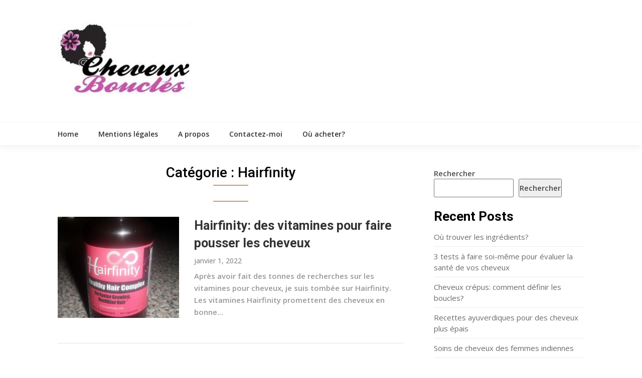

--- FILE ---
content_type: text/html; charset=UTF-8
request_url: https://www.cheveux-boucles.org/Hairfinity
body_size: 14319
content:
<!DOCTYPE html>
<html lang="fr-FR">
<head><style>img.lazy{min-height:1px}</style><link rel="preload" href="https://www.cheveux-boucles.org/wp-content/plugins/w3-total-cache/pub/js/lazyload.min.js" as="script">
	<meta charset="UTF-8">
	<meta name="viewport" content="width=device-width, initial-scale=1">
	<link rel="profile" href="https://gmpg.org/xfn/11">
	<link rel="pingback" href="https://www.cheveux-boucles.org/xmlrpc.php">
	<meta name='robots' content='index, follow, max-image-preview:large, max-snippet:-1, max-video-preview:-1' />
<link rel="preload" href="https://www.cheveux-boucles.org/wp-content/plugins/rate-my-post/public/css/fonts/ratemypost.ttf" type="font/ttf" as="font" crossorigin="anonymous">
	<!-- This site is optimized with the Yoast SEO plugin v19.6 - https://yoast.com/wordpress/plugins/seo/ -->
	<title>Hairfinity Archives - Cheveux bouclés</title>
	<link rel="canonical" href="https://www.cheveux-boucles.org/search/label/Hairfinity" />
	<meta property="og:locale" content="fr_FR" />
	<meta property="og:type" content="article" />
	<meta property="og:title" content="Hairfinity Archives - Cheveux bouclés" />
	<meta property="og:url" content="https://www.cheveux-boucles.org/search/label/Hairfinity" />
	<meta property="og:site_name" content="Cheveux bouclés" />
	<meta name="twitter:card" content="summary_large_image" />
	<!-- / Yoast SEO plugin. -->


<link rel='dns-prefetch' href='//fonts.googleapis.com' />
<link rel="alternate" type="application/rss+xml" title="Cheveux bouclés &raquo; Flux" href="https://www.cheveux-boucles.org/feed" />
<link rel="alternate" type="application/rss+xml" title="Cheveux bouclés &raquo; Flux des commentaires" href="https://www.cheveux-boucles.org/comments/feed" />
<link rel="alternate" type="application/rss+xml" title="Cheveux bouclés &raquo; Flux de la catégorie Hairfinity" href="https://www.cheveux-boucles.org/Hairfinity/feed" />
<style id='wp-img-auto-sizes-contain-inline-css' type='text/css'>
img:is([sizes=auto i],[sizes^="auto," i]){contain-intrinsic-size:3000px 1500px}
/*# sourceURL=wp-img-auto-sizes-contain-inline-css */
</style>
<style id='wp-emoji-styles-inline-css' type='text/css'>

	img.wp-smiley, img.emoji {
		display: inline !important;
		border: none !important;
		box-shadow: none !important;
		height: 1em !important;
		width: 1em !important;
		margin: 0 0.07em !important;
		vertical-align: -0.1em !important;
		background: none !important;
		padding: 0 !important;
	}
/*# sourceURL=wp-emoji-styles-inline-css */
</style>
<style id='wp-block-library-inline-css' type='text/css'>
:root{--wp-block-synced-color:#7a00df;--wp-block-synced-color--rgb:122,0,223;--wp-bound-block-color:var(--wp-block-synced-color);--wp-editor-canvas-background:#ddd;--wp-admin-theme-color:#007cba;--wp-admin-theme-color--rgb:0,124,186;--wp-admin-theme-color-darker-10:#006ba1;--wp-admin-theme-color-darker-10--rgb:0,107,160.5;--wp-admin-theme-color-darker-20:#005a87;--wp-admin-theme-color-darker-20--rgb:0,90,135;--wp-admin-border-width-focus:2px}@media (min-resolution:192dpi){:root{--wp-admin-border-width-focus:1.5px}}.wp-element-button{cursor:pointer}:root .has-very-light-gray-background-color{background-color:#eee}:root .has-very-dark-gray-background-color{background-color:#313131}:root .has-very-light-gray-color{color:#eee}:root .has-very-dark-gray-color{color:#313131}:root .has-vivid-green-cyan-to-vivid-cyan-blue-gradient-background{background:linear-gradient(135deg,#00d084,#0693e3)}:root .has-purple-crush-gradient-background{background:linear-gradient(135deg,#34e2e4,#4721fb 50%,#ab1dfe)}:root .has-hazy-dawn-gradient-background{background:linear-gradient(135deg,#faaca8,#dad0ec)}:root .has-subdued-olive-gradient-background{background:linear-gradient(135deg,#fafae1,#67a671)}:root .has-atomic-cream-gradient-background{background:linear-gradient(135deg,#fdd79a,#004a59)}:root .has-nightshade-gradient-background{background:linear-gradient(135deg,#330968,#31cdcf)}:root .has-midnight-gradient-background{background:linear-gradient(135deg,#020381,#2874fc)}:root{--wp--preset--font-size--normal:16px;--wp--preset--font-size--huge:42px}.has-regular-font-size{font-size:1em}.has-larger-font-size{font-size:2.625em}.has-normal-font-size{font-size:var(--wp--preset--font-size--normal)}.has-huge-font-size{font-size:var(--wp--preset--font-size--huge)}.has-text-align-center{text-align:center}.has-text-align-left{text-align:left}.has-text-align-right{text-align:right}.has-fit-text{white-space:nowrap!important}#end-resizable-editor-section{display:none}.aligncenter{clear:both}.items-justified-left{justify-content:flex-start}.items-justified-center{justify-content:center}.items-justified-right{justify-content:flex-end}.items-justified-space-between{justify-content:space-between}.screen-reader-text{border:0;clip-path:inset(50%);height:1px;margin:-1px;overflow:hidden;padding:0;position:absolute;width:1px;word-wrap:normal!important}.screen-reader-text:focus{background-color:#ddd;clip-path:none;color:#444;display:block;font-size:1em;height:auto;left:5px;line-height:normal;padding:15px 23px 14px;text-decoration:none;top:5px;width:auto;z-index:100000}html :where(.has-border-color){border-style:solid}html :where([style*=border-top-color]){border-top-style:solid}html :where([style*=border-right-color]){border-right-style:solid}html :where([style*=border-bottom-color]){border-bottom-style:solid}html :where([style*=border-left-color]){border-left-style:solid}html :where([style*=border-width]){border-style:solid}html :where([style*=border-top-width]){border-top-style:solid}html :where([style*=border-right-width]){border-right-style:solid}html :where([style*=border-bottom-width]){border-bottom-style:solid}html :where([style*=border-left-width]){border-left-style:solid}html :where(img[class*=wp-image-]){height:auto;max-width:100%}:where(figure){margin:0 0 1em}html :where(.is-position-sticky){--wp-admin--admin-bar--position-offset:var(--wp-admin--admin-bar--height,0px)}@media screen and (max-width:600px){html :where(.is-position-sticky){--wp-admin--admin-bar--position-offset:0px}}

/*# sourceURL=wp-block-library-inline-css */
</style><style id='wp-block-archives-inline-css' type='text/css'>
.wp-block-archives{box-sizing:border-box}.wp-block-archives-dropdown label{display:block}
/*# sourceURL=https://www.cheveux-boucles.org/wp-includes/blocks/archives/style.min.css */
</style>
<style id='wp-block-categories-inline-css' type='text/css'>
.wp-block-categories{box-sizing:border-box}.wp-block-categories.alignleft{margin-right:2em}.wp-block-categories.alignright{margin-left:2em}.wp-block-categories.wp-block-categories-dropdown.aligncenter{text-align:center}.wp-block-categories .wp-block-categories__label{display:block;width:100%}
/*# sourceURL=https://www.cheveux-boucles.org/wp-includes/blocks/categories/style.min.css */
</style>
<style id='wp-block-heading-inline-css' type='text/css'>
h1:where(.wp-block-heading).has-background,h2:where(.wp-block-heading).has-background,h3:where(.wp-block-heading).has-background,h4:where(.wp-block-heading).has-background,h5:where(.wp-block-heading).has-background,h6:where(.wp-block-heading).has-background{padding:1.25em 2.375em}h1.has-text-align-left[style*=writing-mode]:where([style*=vertical-lr]),h1.has-text-align-right[style*=writing-mode]:where([style*=vertical-rl]),h2.has-text-align-left[style*=writing-mode]:where([style*=vertical-lr]),h2.has-text-align-right[style*=writing-mode]:where([style*=vertical-rl]),h3.has-text-align-left[style*=writing-mode]:where([style*=vertical-lr]),h3.has-text-align-right[style*=writing-mode]:where([style*=vertical-rl]),h4.has-text-align-left[style*=writing-mode]:where([style*=vertical-lr]),h4.has-text-align-right[style*=writing-mode]:where([style*=vertical-rl]),h5.has-text-align-left[style*=writing-mode]:where([style*=vertical-lr]),h5.has-text-align-right[style*=writing-mode]:where([style*=vertical-rl]),h6.has-text-align-left[style*=writing-mode]:where([style*=vertical-lr]),h6.has-text-align-right[style*=writing-mode]:where([style*=vertical-rl]){rotate:180deg}
/*# sourceURL=https://www.cheveux-boucles.org/wp-includes/blocks/heading/style.min.css */
</style>
<style id='wp-block-latest-comments-inline-css' type='text/css'>
ol.wp-block-latest-comments{box-sizing:border-box;margin-left:0}:where(.wp-block-latest-comments:not([style*=line-height] .wp-block-latest-comments__comment)){line-height:1.1}:where(.wp-block-latest-comments:not([style*=line-height] .wp-block-latest-comments__comment-excerpt p)){line-height:1.8}.has-dates :where(.wp-block-latest-comments:not([style*=line-height])),.has-excerpts :where(.wp-block-latest-comments:not([style*=line-height])){line-height:1.5}.wp-block-latest-comments .wp-block-latest-comments{padding-left:0}.wp-block-latest-comments__comment{list-style:none;margin-bottom:1em}.has-avatars .wp-block-latest-comments__comment{list-style:none;min-height:2.25em}.has-avatars .wp-block-latest-comments__comment .wp-block-latest-comments__comment-excerpt,.has-avatars .wp-block-latest-comments__comment .wp-block-latest-comments__comment-meta{margin-left:3.25em}.wp-block-latest-comments__comment-excerpt p{font-size:.875em;margin:.36em 0 1.4em}.wp-block-latest-comments__comment-date{display:block;font-size:.75em}.wp-block-latest-comments .avatar,.wp-block-latest-comments__comment-avatar{border-radius:1.5em;display:block;float:left;height:2.5em;margin-right:.75em;width:2.5em}.wp-block-latest-comments[class*=-font-size] a,.wp-block-latest-comments[style*=font-size] a{font-size:inherit}
/*# sourceURL=https://www.cheveux-boucles.org/wp-includes/blocks/latest-comments/style.min.css */
</style>
<style id='wp-block-latest-posts-inline-css' type='text/css'>
.wp-block-latest-posts{box-sizing:border-box}.wp-block-latest-posts.alignleft{margin-right:2em}.wp-block-latest-posts.alignright{margin-left:2em}.wp-block-latest-posts.wp-block-latest-posts__list{list-style:none}.wp-block-latest-posts.wp-block-latest-posts__list li{clear:both;overflow-wrap:break-word}.wp-block-latest-posts.is-grid{display:flex;flex-wrap:wrap}.wp-block-latest-posts.is-grid li{margin:0 1.25em 1.25em 0;width:100%}@media (min-width:600px){.wp-block-latest-posts.columns-2 li{width:calc(50% - .625em)}.wp-block-latest-posts.columns-2 li:nth-child(2n){margin-right:0}.wp-block-latest-posts.columns-3 li{width:calc(33.33333% - .83333em)}.wp-block-latest-posts.columns-3 li:nth-child(3n){margin-right:0}.wp-block-latest-posts.columns-4 li{width:calc(25% - .9375em)}.wp-block-latest-posts.columns-4 li:nth-child(4n){margin-right:0}.wp-block-latest-posts.columns-5 li{width:calc(20% - 1em)}.wp-block-latest-posts.columns-5 li:nth-child(5n){margin-right:0}.wp-block-latest-posts.columns-6 li{width:calc(16.66667% - 1.04167em)}.wp-block-latest-posts.columns-6 li:nth-child(6n){margin-right:0}}:root :where(.wp-block-latest-posts.is-grid){padding:0}:root :where(.wp-block-latest-posts.wp-block-latest-posts__list){padding-left:0}.wp-block-latest-posts__post-author,.wp-block-latest-posts__post-date{display:block;font-size:.8125em}.wp-block-latest-posts__post-excerpt,.wp-block-latest-posts__post-full-content{margin-bottom:1em;margin-top:.5em}.wp-block-latest-posts__featured-image a{display:inline-block}.wp-block-latest-posts__featured-image img{height:auto;max-width:100%;width:auto}.wp-block-latest-posts__featured-image.alignleft{float:left;margin-right:1em}.wp-block-latest-posts__featured-image.alignright{float:right;margin-left:1em}.wp-block-latest-posts__featured-image.aligncenter{margin-bottom:1em;text-align:center}
/*# sourceURL=https://www.cheveux-boucles.org/wp-includes/blocks/latest-posts/style.min.css */
</style>
<style id='wp-block-search-inline-css' type='text/css'>
.wp-block-search__button{margin-left:10px;word-break:normal}.wp-block-search__button.has-icon{line-height:0}.wp-block-search__button svg{height:1.25em;min-height:24px;min-width:24px;width:1.25em;fill:currentColor;vertical-align:text-bottom}:where(.wp-block-search__button){border:1px solid #ccc;padding:6px 10px}.wp-block-search__inside-wrapper{display:flex;flex:auto;flex-wrap:nowrap;max-width:100%}.wp-block-search__label{width:100%}.wp-block-search.wp-block-search__button-only .wp-block-search__button{box-sizing:border-box;display:flex;flex-shrink:0;justify-content:center;margin-left:0;max-width:100%}.wp-block-search.wp-block-search__button-only .wp-block-search__inside-wrapper{min-width:0!important;transition-property:width}.wp-block-search.wp-block-search__button-only .wp-block-search__input{flex-basis:100%;transition-duration:.3s}.wp-block-search.wp-block-search__button-only.wp-block-search__searchfield-hidden,.wp-block-search.wp-block-search__button-only.wp-block-search__searchfield-hidden .wp-block-search__inside-wrapper{overflow:hidden}.wp-block-search.wp-block-search__button-only.wp-block-search__searchfield-hidden .wp-block-search__input{border-left-width:0!important;border-right-width:0!important;flex-basis:0;flex-grow:0;margin:0;min-width:0!important;padding-left:0!important;padding-right:0!important;width:0!important}:where(.wp-block-search__input){appearance:none;border:1px solid #949494;flex-grow:1;font-family:inherit;font-size:inherit;font-style:inherit;font-weight:inherit;letter-spacing:inherit;line-height:inherit;margin-left:0;margin-right:0;min-width:3rem;padding:8px;text-decoration:unset!important;text-transform:inherit}:where(.wp-block-search__button-inside .wp-block-search__inside-wrapper){background-color:#fff;border:1px solid #949494;box-sizing:border-box;padding:4px}:where(.wp-block-search__button-inside .wp-block-search__inside-wrapper) .wp-block-search__input{border:none;border-radius:0;padding:0 4px}:where(.wp-block-search__button-inside .wp-block-search__inside-wrapper) .wp-block-search__input:focus{outline:none}:where(.wp-block-search__button-inside .wp-block-search__inside-wrapper) :where(.wp-block-search__button){padding:4px 8px}.wp-block-search.aligncenter .wp-block-search__inside-wrapper{margin:auto}.wp-block[data-align=right] .wp-block-search.wp-block-search__button-only .wp-block-search__inside-wrapper{float:right}
/*# sourceURL=https://www.cheveux-boucles.org/wp-includes/blocks/search/style.min.css */
</style>
<style id='wp-block-group-inline-css' type='text/css'>
.wp-block-group{box-sizing:border-box}:where(.wp-block-group.wp-block-group-is-layout-constrained){position:relative}
/*# sourceURL=https://www.cheveux-boucles.org/wp-includes/blocks/group/style.min.css */
</style>
<style id='global-styles-inline-css' type='text/css'>
:root{--wp--preset--aspect-ratio--square: 1;--wp--preset--aspect-ratio--4-3: 4/3;--wp--preset--aspect-ratio--3-4: 3/4;--wp--preset--aspect-ratio--3-2: 3/2;--wp--preset--aspect-ratio--2-3: 2/3;--wp--preset--aspect-ratio--16-9: 16/9;--wp--preset--aspect-ratio--9-16: 9/16;--wp--preset--color--black: #000000;--wp--preset--color--cyan-bluish-gray: #abb8c3;--wp--preset--color--white: #ffffff;--wp--preset--color--pale-pink: #f78da7;--wp--preset--color--vivid-red: #cf2e2e;--wp--preset--color--luminous-vivid-orange: #ff6900;--wp--preset--color--luminous-vivid-amber: #fcb900;--wp--preset--color--light-green-cyan: #7bdcb5;--wp--preset--color--vivid-green-cyan: #00d084;--wp--preset--color--pale-cyan-blue: #8ed1fc;--wp--preset--color--vivid-cyan-blue: #0693e3;--wp--preset--color--vivid-purple: #9b51e0;--wp--preset--gradient--vivid-cyan-blue-to-vivid-purple: linear-gradient(135deg,rgb(6,147,227) 0%,rgb(155,81,224) 100%);--wp--preset--gradient--light-green-cyan-to-vivid-green-cyan: linear-gradient(135deg,rgb(122,220,180) 0%,rgb(0,208,130) 100%);--wp--preset--gradient--luminous-vivid-amber-to-luminous-vivid-orange: linear-gradient(135deg,rgb(252,185,0) 0%,rgb(255,105,0) 100%);--wp--preset--gradient--luminous-vivid-orange-to-vivid-red: linear-gradient(135deg,rgb(255,105,0) 0%,rgb(207,46,46) 100%);--wp--preset--gradient--very-light-gray-to-cyan-bluish-gray: linear-gradient(135deg,rgb(238,238,238) 0%,rgb(169,184,195) 100%);--wp--preset--gradient--cool-to-warm-spectrum: linear-gradient(135deg,rgb(74,234,220) 0%,rgb(151,120,209) 20%,rgb(207,42,186) 40%,rgb(238,44,130) 60%,rgb(251,105,98) 80%,rgb(254,248,76) 100%);--wp--preset--gradient--blush-light-purple: linear-gradient(135deg,rgb(255,206,236) 0%,rgb(152,150,240) 100%);--wp--preset--gradient--blush-bordeaux: linear-gradient(135deg,rgb(254,205,165) 0%,rgb(254,45,45) 50%,rgb(107,0,62) 100%);--wp--preset--gradient--luminous-dusk: linear-gradient(135deg,rgb(255,203,112) 0%,rgb(199,81,192) 50%,rgb(65,88,208) 100%);--wp--preset--gradient--pale-ocean: linear-gradient(135deg,rgb(255,245,203) 0%,rgb(182,227,212) 50%,rgb(51,167,181) 100%);--wp--preset--gradient--electric-grass: linear-gradient(135deg,rgb(202,248,128) 0%,rgb(113,206,126) 100%);--wp--preset--gradient--midnight: linear-gradient(135deg,rgb(2,3,129) 0%,rgb(40,116,252) 100%);--wp--preset--font-size--small: 13px;--wp--preset--font-size--medium: 20px;--wp--preset--font-size--large: 36px;--wp--preset--font-size--x-large: 42px;--wp--preset--spacing--20: 0.44rem;--wp--preset--spacing--30: 0.67rem;--wp--preset--spacing--40: 1rem;--wp--preset--spacing--50: 1.5rem;--wp--preset--spacing--60: 2.25rem;--wp--preset--spacing--70: 3.38rem;--wp--preset--spacing--80: 5.06rem;--wp--preset--shadow--natural: 6px 6px 9px rgba(0, 0, 0, 0.2);--wp--preset--shadow--deep: 12px 12px 50px rgba(0, 0, 0, 0.4);--wp--preset--shadow--sharp: 6px 6px 0px rgba(0, 0, 0, 0.2);--wp--preset--shadow--outlined: 6px 6px 0px -3px rgb(255, 255, 255), 6px 6px rgb(0, 0, 0);--wp--preset--shadow--crisp: 6px 6px 0px rgb(0, 0, 0);}:where(.is-layout-flex){gap: 0.5em;}:where(.is-layout-grid){gap: 0.5em;}body .is-layout-flex{display: flex;}.is-layout-flex{flex-wrap: wrap;align-items: center;}.is-layout-flex > :is(*, div){margin: 0;}body .is-layout-grid{display: grid;}.is-layout-grid > :is(*, div){margin: 0;}:where(.wp-block-columns.is-layout-flex){gap: 2em;}:where(.wp-block-columns.is-layout-grid){gap: 2em;}:where(.wp-block-post-template.is-layout-flex){gap: 1.25em;}:where(.wp-block-post-template.is-layout-grid){gap: 1.25em;}.has-black-color{color: var(--wp--preset--color--black) !important;}.has-cyan-bluish-gray-color{color: var(--wp--preset--color--cyan-bluish-gray) !important;}.has-white-color{color: var(--wp--preset--color--white) !important;}.has-pale-pink-color{color: var(--wp--preset--color--pale-pink) !important;}.has-vivid-red-color{color: var(--wp--preset--color--vivid-red) !important;}.has-luminous-vivid-orange-color{color: var(--wp--preset--color--luminous-vivid-orange) !important;}.has-luminous-vivid-amber-color{color: var(--wp--preset--color--luminous-vivid-amber) !important;}.has-light-green-cyan-color{color: var(--wp--preset--color--light-green-cyan) !important;}.has-vivid-green-cyan-color{color: var(--wp--preset--color--vivid-green-cyan) !important;}.has-pale-cyan-blue-color{color: var(--wp--preset--color--pale-cyan-blue) !important;}.has-vivid-cyan-blue-color{color: var(--wp--preset--color--vivid-cyan-blue) !important;}.has-vivid-purple-color{color: var(--wp--preset--color--vivid-purple) !important;}.has-black-background-color{background-color: var(--wp--preset--color--black) !important;}.has-cyan-bluish-gray-background-color{background-color: var(--wp--preset--color--cyan-bluish-gray) !important;}.has-white-background-color{background-color: var(--wp--preset--color--white) !important;}.has-pale-pink-background-color{background-color: var(--wp--preset--color--pale-pink) !important;}.has-vivid-red-background-color{background-color: var(--wp--preset--color--vivid-red) !important;}.has-luminous-vivid-orange-background-color{background-color: var(--wp--preset--color--luminous-vivid-orange) !important;}.has-luminous-vivid-amber-background-color{background-color: var(--wp--preset--color--luminous-vivid-amber) !important;}.has-light-green-cyan-background-color{background-color: var(--wp--preset--color--light-green-cyan) !important;}.has-vivid-green-cyan-background-color{background-color: var(--wp--preset--color--vivid-green-cyan) !important;}.has-pale-cyan-blue-background-color{background-color: var(--wp--preset--color--pale-cyan-blue) !important;}.has-vivid-cyan-blue-background-color{background-color: var(--wp--preset--color--vivid-cyan-blue) !important;}.has-vivid-purple-background-color{background-color: var(--wp--preset--color--vivid-purple) !important;}.has-black-border-color{border-color: var(--wp--preset--color--black) !important;}.has-cyan-bluish-gray-border-color{border-color: var(--wp--preset--color--cyan-bluish-gray) !important;}.has-white-border-color{border-color: var(--wp--preset--color--white) !important;}.has-pale-pink-border-color{border-color: var(--wp--preset--color--pale-pink) !important;}.has-vivid-red-border-color{border-color: var(--wp--preset--color--vivid-red) !important;}.has-luminous-vivid-orange-border-color{border-color: var(--wp--preset--color--luminous-vivid-orange) !important;}.has-luminous-vivid-amber-border-color{border-color: var(--wp--preset--color--luminous-vivid-amber) !important;}.has-light-green-cyan-border-color{border-color: var(--wp--preset--color--light-green-cyan) !important;}.has-vivid-green-cyan-border-color{border-color: var(--wp--preset--color--vivid-green-cyan) !important;}.has-pale-cyan-blue-border-color{border-color: var(--wp--preset--color--pale-cyan-blue) !important;}.has-vivid-cyan-blue-border-color{border-color: var(--wp--preset--color--vivid-cyan-blue) !important;}.has-vivid-purple-border-color{border-color: var(--wp--preset--color--vivid-purple) !important;}.has-vivid-cyan-blue-to-vivid-purple-gradient-background{background: var(--wp--preset--gradient--vivid-cyan-blue-to-vivid-purple) !important;}.has-light-green-cyan-to-vivid-green-cyan-gradient-background{background: var(--wp--preset--gradient--light-green-cyan-to-vivid-green-cyan) !important;}.has-luminous-vivid-amber-to-luminous-vivid-orange-gradient-background{background: var(--wp--preset--gradient--luminous-vivid-amber-to-luminous-vivid-orange) !important;}.has-luminous-vivid-orange-to-vivid-red-gradient-background{background: var(--wp--preset--gradient--luminous-vivid-orange-to-vivid-red) !important;}.has-very-light-gray-to-cyan-bluish-gray-gradient-background{background: var(--wp--preset--gradient--very-light-gray-to-cyan-bluish-gray) !important;}.has-cool-to-warm-spectrum-gradient-background{background: var(--wp--preset--gradient--cool-to-warm-spectrum) !important;}.has-blush-light-purple-gradient-background{background: var(--wp--preset--gradient--blush-light-purple) !important;}.has-blush-bordeaux-gradient-background{background: var(--wp--preset--gradient--blush-bordeaux) !important;}.has-luminous-dusk-gradient-background{background: var(--wp--preset--gradient--luminous-dusk) !important;}.has-pale-ocean-gradient-background{background: var(--wp--preset--gradient--pale-ocean) !important;}.has-electric-grass-gradient-background{background: var(--wp--preset--gradient--electric-grass) !important;}.has-midnight-gradient-background{background: var(--wp--preset--gradient--midnight) !important;}.has-small-font-size{font-size: var(--wp--preset--font-size--small) !important;}.has-medium-font-size{font-size: var(--wp--preset--font-size--medium) !important;}.has-large-font-size{font-size: var(--wp--preset--font-size--large) !important;}.has-x-large-font-size{font-size: var(--wp--preset--font-size--x-large) !important;}
/*# sourceURL=global-styles-inline-css */
</style>

<style id='classic-theme-styles-inline-css' type='text/css'>
/*! This file is auto-generated */
.wp-block-button__link{color:#fff;background-color:#32373c;border-radius:9999px;box-shadow:none;text-decoration:none;padding:calc(.667em + 2px) calc(1.333em + 2px);font-size:1.125em}.wp-block-file__button{background:#32373c;color:#fff;text-decoration:none}
/*# sourceURL=/wp-includes/css/classic-themes.min.css */
</style>
<link rel='stylesheet' id='rate-my-post-css' href='https://www.cheveux-boucles.org/wp-content/plugins/rate-my-post/public/css/rate-my-post.css?ver=3.4.1' type='text/css' media='all' />
<link rel='stylesheet' id='news-portaly-parent-style-css' href='https://www.cheveux-boucles.org/wp-content/themes/feather-magazine/style.css?ver=6.9' type='text/css' media='all' />
<link rel='stylesheet' id='news-portaly-google-fonts-css' href='//fonts.googleapis.com/css?family=Open+Sans%3A400%2C500%2C600&#038;ver=6.9' type='text/css' media='all' />
<link rel='stylesheet' id='feather-magazine-style-css' href='https://www.cheveux-boucles.org/wp-content/themes/news-portaly/style.css?ver=6.9' type='text/css' media='all' />
<link rel='stylesheet' id='feather-magazine-fonts-css' href='//fonts.googleapis.com/css?family=Roboto%3A400%2C500%2C700%2C900' type='text/css' media='all' />
<script type="text/javascript" src="https://www.cheveux-boucles.org/wp-includes/js/jquery/jquery.min.js?ver=3.7.1" id="jquery-core-js"></script>
<script type="text/javascript" async='async' src="https://www.cheveux-boucles.org/wp-includes/js/jquery/jquery-migrate.min.js?ver=3.4.1" id="jquery-migrate-js"></script>
<link rel="https://api.w.org/" href="https://www.cheveux-boucles.org/wp-json/" /><link rel="alternate" title="JSON" type="application/json" href="https://www.cheveux-boucles.org/wp-json/wp/v2/categories/21" /><link rel="EditURI" type="application/rsd+xml" title="RSD" href="https://www.cheveux-boucles.org/xmlrpc.php?rsd" />
<meta name="generator" content="WordPress 6.9" />
<!-- Markup (JSON-LD) structured in schema.org ver.4.8.1 START -->
<script type="application/ld+json">
{
    "@context": "https://schema.org",
    "@type": "BreadcrumbList",
    "itemListElement": [
        {
            "@type": "ListItem",
            "position": 1,
            "item": {
                "@id": "https://www.cheveux-boucles.org",
                "name": "Cheveux bouclés"
            }
        },
        {
            "@type": "ListItem",
            "position": 2,
            "item": {
                "@id": "https://www.cheveux-boucles.org/Hairfinity",
                "name": "Hairfinity"
            }
        }
    ]
}
</script>
<script type="application/ld+json">
{
    "@context": "https://schema.org",
    "@type": "SiteNavigationElement",
    "name": [
        "Home",
        "Mentions légales",
        "A propos",
        "Contactez-moi",
        "Où acheter?"
    ],
    "url": [
        "https://www.cheveux-boucles.org/",
        "https://www.cheveux-boucles.org/p/regles-de-confidentialites.html",
        "https://www.cheveux-boucles.org/p/a-propos.html",
        "https://www.cheveux-boucles.org/p/contactez-moi.html",
        "https://www.cheveux-boucles.org/p/ou-acheter.html"
    ]
}
</script>
<!-- Markup (JSON-LD) structured in schema.org END -->

	<style type="text/css">
				
		#site-header { background-color: ; }
		.primary-navigation, #navigation ul ul li, #navigation.mobile-menu-wrapper { background-color: ; }
		a#pull, #navigation .menu a, #navigation .menu a:hover, #navigation .menu .fa > a, #navigation .menu .fa > a, #navigation .toggle-caret { color:  }
		#sidebars .widget h3, #sidebars .widget h3 a, #sidebars h3 { color: ; }
		#sidebars .widget a, #sidebars a, #sidebars li a { color: ; }
		#sidebars .widget, #sidebars, #sidebars .widget li { color: ; }
		.post.excerpt .post-content, .pagination a, .pagination2, .pagination .dots { color: ; }
		.post.excerpt h2.title a { color: ; }
		.pagination a, .pagination2, .pagination .dots { border-color: ; }
		span.entry-meta{ color: ; }
		.article h1, .article h2, .article h3, .article h4, .article h5, .article h6, .total-comments, .article th{ color: ; }
		.article, .article p, .related-posts .title, .breadcrumb, .article #commentform textarea  { color: ; }
		.article a, .breadcrumb a, #commentform a { color: ; }
		#commentform input#submit, #commentform input#submit:hover{ background: ; }
		.post-date-feather, .comment time { color: ; }
		.footer-widgets #searchform input[type='submit'],  .footer-widgets #searchform input[type='submit']:hover{ background: ; }
		.footer-widgets h3:after{ background: ; }
		.footer-widgets h3{ color: ; }
		.footer-widgets .widget li, .footer-widgets .widget, #copyright-note{ color: ; }
		footer .widget a, #copyright-note a, #copyright-note a:hover, footer .widget a:hover, footer .widget li a:hover{ color: ; }
	</style>
        <style type="text/css">
        .total-comments span:after, span.sticky-post, .nav-previous a:hover, .nav-next a:hover, #commentform input#submit, #searchform input[type='submit'], .home_menu_item, .currenttext, .pagination a:hover, .readMore a, .feathermagazine-subscribe input[type='submit'], .pagination .current, .woocommerce nav.woocommerce-pagination ul li a:focus, .woocommerce nav.woocommerce-pagination ul li a:hover, .woocommerce nav.woocommerce-pagination ul li span.current, .woocommerce-product-search input[type="submit"], .woocommerce a.button, .woocommerce-page a.button, .woocommerce button.button, .woocommerce-page button.button, .woocommerce input.button, .woocommerce-page input.button, .woocommerce #respond input#submit, .woocommerce-page #respond input#submit, .woocommerce #content input.button, .woocommerce-page #content input.button, #sidebars h3.widget-title:after, .postauthor h4:after, .related-posts h3:after, .archive .postsby span:after, .comment-respond h4:after { background-color: ; }
        #tabber .inside li .meta b,footer .widget li a:hover,.fn a,.reply a,#tabber .inside li div.info .entry-title a:hover, #navigation ul ul a:hover,.single_post a, a:hover, .sidebar.c-4-12 .textwidget a, #site-footer .textwidget a, #commentform a, #tabber .inside li a, .copyrights a:hover, a, .sidebar.c-4-12 a:hover, .top a:hover, footer .tagcloud a:hover,.sticky-text{ color: ; }
        .corner { border-color: transparent transparent ; transparent;}
        #navigation ul li.current-menu-item a, .woocommerce nav.woocommerce-pagination ul li span.current, .woocommerce-page nav.woocommerce-pagination ul li span.current, .woocommerce #content nav.woocommerce-pagination ul li span.current, .woocommerce-page #content nav.woocommerce-pagination ul li span.current, .woocommerce nav.woocommerce-pagination ul li a:hover, .woocommerce-page nav.woocommerce-pagination ul li a:hover, .woocommerce #content nav.woocommerce-pagination ul li a:hover, .woocommerce-page #content nav.woocommerce-pagination ul li a:hover, .woocommerce nav.woocommerce-pagination ul li a:focus, .woocommerce-page nav.woocommerce-pagination ul li a:focus, .woocommerce #content nav.woocommerce-pagination ul li a:focus, .woocommerce-page #content nav.woocommerce-pagination ul li a:focus, .pagination .current, .tagcloud a { border-color: ; }
        #site-header { background-color:  !important; }
        .primary-navigation, #navigation ul ul li, #navigation.mobile-menu-wrapper { background-color: ; }
        a#pull, #navigation .menu a, #navigation .menu a:hover, #navigation .menu .fa > a, #navigation .menu .fa > a, #navigation .toggle-caret { color:  }
        #sidebars .widget h3, #sidebars .widget h3 a, #sidebars h3 { color: ; }
        #sidebars .widget a, #sidebars a, #sidebars li a { color: ; }
        #sidebars .widget, #sidebars, #sidebars .widget li { color: ; }
        .post.excerpt .post-content, .pagination a, .pagination2, .pagination .dots { color: ; }
        .post.excerpt h2.title a { color: ; }
        .pagination a, .pagination2, .pagination .dots { border-color: ; }
        span.entry-meta{ color: ; }
        .article h1, .article h2, .article h3, .article h4, .article h5, .article h6, .total-comments, .article th{ color: ; }
        .article, .article p, .related-posts .title, .breadcrumb, .article #commentform textarea  { color: ; }
        .article a, .breadcrumb a, #commentform a { color: ; }
        #commentform input#submit, #commentform input#submit:hover{ background: ; }
        .post-date-feather, .comment time { color: ; }
        .footer-widgets #searchform input[type='submit'],  .footer-widgets #searchform input[type='submit']:hover{ background: ; }
        .footer-widgets h3:after{ background: ; }
        .footer-widgets h3{ color: ; }
        .footer-widgets .widget li, .footer-widgets .widget, #copyright-note{ color: ; }
        footer .widget a, #copyright-note a, #copyright-note a:hover, footer .widget a:hover, footer .widget li a:hover{ color: ; }
        </style>
        	<script async src="https://pagead2.googlesyndication.com/pagead/js/adsbygoogle.js?client=ca-pub-2208145711137422"
     crossorigin="anonymous"></script>
	<!-- Google Tag Manager -->
<script>(function(w,d,s,l,i){w[l]=w[l]||[];w[l].push({'gtm.start':
new Date().getTime(),event:'gtm.js'});var f=d.getElementsByTagName(s)[0],
j=d.createElement(s),dl=l!='dataLayer'?'&l='+l:'';j.async=true;j.src=
'https://www.googletagmanager.com/gtm.js?id='+i+dl;f.parentNode.insertBefore(j,f);
})(window,document,'script','dataLayer','GTM-THSK6J9');</script>
<!-- End Google Tag Manager -->
</head>

<body class="archive category category-Hairfinity category-21 wp-custom-logo wp-theme-feather-magazine wp-child-theme-news-portaly hfeed">
	<!-- Google Tag Manager (noscript) -->
<noscript><iframe src="https://www.googletagmanager.com/ns.html?id=GTM-THSK6J9"
height="0" width="0" style="display:none;visibility:hidden"></iframe></noscript>
<!-- End Google Tag Manager (noscript) -->
	    <div class="main-container">
		<a class="skip-link screen-reader-text" href="#content">Skip to content</a>
		<header id="site-header" role="banner">
			<div class="container clear">
				<div class="site-branding">
																	    <h2 id="logo" class="image-logo" itemprop="headline">
								<a href="https://www.cheveux-boucles.org/" class="custom-logo-link" rel="home"><img width="268" height="152" src="data:image/svg+xml,%3Csvg%20xmlns='http://www.w3.org/2000/svg'%20viewBox='0%200%20268%20152'%3E%3C/svg%3E" data-src="https://www.cheveux-boucles.org/wp-content/uploads/2022/05/CaptureXXXX-1.jpg" class="custom-logo lazy" alt="Cheveux bouclés" decoding="async" /></a>							</h2><!-- END #logo -->
															</div><!-- .site-branding -->
							</div>
			<div class="primary-navigation">
				<a href="#" id="pull" class="toggle-mobile-menu">Menu</a>
				<div class="container clear">
					<nav id="navigation" class="primary-navigation mobile-menu-wrapper" role="navigation">
													<ul id="menu-menu-1" class="menu clearfix"><li id="menu-item-618" class="menu-item menu-item-type-custom menu-item-object-custom menu-item-home menu-item-618"><a href="https://www.cheveux-boucles.org/">Home</a></li>
<li id="menu-item-619" class="menu-item menu-item-type-post_type menu-item-object-page menu-item-privacy-policy menu-item-619"><a rel="privacy-policy" href="https://www.cheveux-boucles.org/p/regles-de-confidentialites.html">Mentions légales</a></li>
<li id="menu-item-620" class="menu-item menu-item-type-post_type menu-item-object-page menu-item-620"><a href="https://www.cheveux-boucles.org/p/a-propos.html">A propos</a></li>
<li id="menu-item-621" class="menu-item menu-item-type-post_type menu-item-object-page menu-item-621"><a href="https://www.cheveux-boucles.org/p/contactez-moi.html">Contactez-moi</a></li>
<li id="menu-item-622" class="menu-item menu-item-type-post_type menu-item-object-page menu-item-622"><a href="https://www.cheveux-boucles.org/p/ou-acheter.html">Où acheter?</a></li>
</ul>											</nav><!-- #site-navigation -->
				</div>
			</div>

		</header><!-- #masthead -->

<div id="page" class="home-page">
	<div id="content" class="article">
		<h1 class="postsby">
			<span>Catégorie : <span>Hairfinity</span></span>
		</h1>	
				<article class="post excerpt post-list-item">
							<div class="post-blogs-container-thumbnails">
																						<div class="featured-thumbnail-container">
								<a href="https://www.cheveux-boucles.org/2011/04/hairfinity-des-vitamines-pour-faire.html" title="Hairfinity: des vitamines pour faire pousser les cheveux" id="featured-thumbnail">
									<div class="blog-featured-thumbnail lazy" style="" data-bg="url(https://www.cheveux-boucles.org/wp-content/uploads/2022/05/hairfinity_front.JPG)"></div> 
								</a>
							</div>
							<div class="thumbnail-post-content">
															
								<h2 class="title">
									<a href="https://www.cheveux-boucles.org/2011/04/hairfinity-des-vitamines-pour-faire.html" title="Hairfinity: des vitamines pour faire pousser les cheveux" rel="bookmark">Hairfinity: des vitamines pour faire pousser les cheveux</a>
								</h2>
								<span class="entry-meta">
									janvier 1, 2022																	</span>
								<div class="post-content">
									Après avoir fait des tonnes de recherches sur les vitamines pour cheveux, je suis tombée sur Hairfinity. Les vitamines Hairfinity promettent des cheveux en bonne...								</div>
											</article>
					<article class="post excerpt post-list-item">
							<div class="post-blogs-container-thumbnails">
																						<div class="featured-thumbnail-container">
								<a href="https://www.cheveux-boucles.org/2011/08/questions-propos-de-hairfinity.html" title="Questions à propos de Hairfinity" id="featured-thumbnail">
									<div class="blog-featured-thumbnail lazy" style="" data-bg="url(https://www.cheveux-boucles.org/wp-content/uploads/2022/05/hairfinity_vitamine.JPG)"></div> 
								</a>
							</div>
							<div class="thumbnail-post-content">
															
								<h2 class="title">
									<a href="https://www.cheveux-boucles.org/2011/08/questions-propos-de-hairfinity.html" title="Questions à propos de Hairfinity" rel="bookmark">Questions à propos de Hairfinity</a>
								</h2>
								<span class="entry-meta">
									janvier 1, 2022																	</span>
								<div class="post-content">
									Depuis que j&rsquo;ai fait une revue sur les vitamines Hairfinity, je reçois une série de questions par e-mail ou dans la boite de commentaires au-dessous...								</div>
											</article>
					<article class="post excerpt post-list-item">
							<div class="post-blogs-container-thumbnails">
																						<div class="featured-thumbnail-container">
								<a href="https://www.cheveux-boucles.org/2011/10/hairfinity-pourcentage-de-la-valeur.html" title="Hairfinity: pourcentage de la valeur quotidienne" id="featured-thumbnail">
									<div class="blog-featured-thumbnail lazy" style="" data-bg="url(https://www.cheveux-boucles.org/wp-content/uploads/2022/05/hairfinity_ingredients.JPG)"></div> 
								</a>
							</div>
							<div class="thumbnail-post-content">
															
								<h2 class="title">
									<a href="https://www.cheveux-boucles.org/2011/10/hairfinity-pourcentage-de-la-valeur.html" title="Hairfinity: pourcentage de la valeur quotidienne" rel="bookmark">Hairfinity: pourcentage de la valeur quotidienne</a>
								</h2>
								<span class="entry-meta">
									janvier 1, 2022																	</span>
								<div class="post-content">
									&nbsp;Lorsque vous achetez des aliments préemballés, le % de la valeur quotidienne (%VQ) est indiqué, parfois, dans le tableau de la valeur nutritive. Hairfinty a...								</div>
											</article>
					<article class="post excerpt post-list-item">
							<div class="post-blogs-container-thumbnails">
																						<div class="featured-thumbnail-container">
								<a href="https://www.cheveux-boucles.org/2011/10/hairfinity-faq-de-leur-site-traduite-en.html" title="Hairfinity: La page F.A.Q de leur site traduite en Français" id="featured-thumbnail">
									<div class="blog-featured-thumbnail lazy" style="" data-bg="url(https://www.cheveux-boucles.org/wp-content/uploads/2022/05/hairfinity_revue.jpg)"></div> 
								</a>
							</div>
							<div class="thumbnail-post-content">
															
								<h2 class="title">
									<a href="https://www.cheveux-boucles.org/2011/10/hairfinity-faq-de-leur-site-traduite-en.html" title="Hairfinity: La page F.A.Q de leur site traduite en Français" rel="bookmark">Hairfinity: La page F.A.Q de leur site traduite en Français</a>
								</h2>
								<span class="entry-meta">
									janvier 1, 2022																	</span>
								<div class="post-content">
									A la suite de différentes questions qui m&rsquo;ont été posées concernant Hairfinity,&nbsp; j&rsquo;ai cru bon de traduire la page F.A.Q (Frequently Asked Questions) de leur...								</div>
											</article>
					<article class="post excerpt post-list-item">
							<div class="post-blogs-container-thumbnails">
																						<div class="featured-thumbnail-container">
								<a href="https://www.cheveux-boucles.org/2014/02/hairfinity-est-ce-que-cela-marche.html" title="Hairfinity: est-ce que cela marche vraiment?" id="featured-thumbnail">
									<div class="blog-featured-thumbnail lazy" style="" data-bg="url(https://www.cheveux-boucles.org/wp-content/uploads/2022/05/hairfinity1monthsupply.png)"></div> 
								</a>
							</div>
							<div class="thumbnail-post-content">
															
								<h2 class="title">
									<a href="https://www.cheveux-boucles.org/2014/02/hairfinity-est-ce-que-cela-marche.html" title="Hairfinity: est-ce que cela marche vraiment?" rel="bookmark">Hairfinity: est-ce que cela marche vraiment?</a>
								</h2>
								<span class="entry-meta">
									janvier 1, 2022																	</span>
								<div class="post-content">
									En vente ici. Comme pour la peau, les cheveux sont un reflet extérieur de la santé générale. Les cellules qui produisent les cheveux ont besoin...								</div>
											</article>
					<article class="post excerpt post-list-item">
							<div class="post-blogs-container-thumbnails">
																						<div class="featured-thumbnail-container">
								<a href="https://www.cheveux-boucles.org/2011/08/acheter-hairfinity.html" title="Acheter Hairfinity" id="featured-thumbnail">
									<div class="blog-featured-thumbnail lazy" style="" data-bg="url(https://www.cheveux-boucles.org/wp-content/uploads/2022/05/cheveux.jpg)"></div> 
								</a>
							</div>
							<div class="thumbnail-post-content">
															
								<h2 class="title">
									<a href="https://www.cheveux-boucles.org/2011/08/acheter-hairfinity.html" title="Acheter Hairfinity" rel="bookmark">Acheter Hairfinity</a>
								</h2>
								<span class="entry-meta">
									janvier 1, 2022																	</span>
								<div class="post-content">
									Une autre question m&rsquo;a été envoyée par e-mail à propos de Hairfinity. La question a été déjà partiellement traitée dans l&rsquo;un de mes articles à...								</div>
											</article>
					<article class="post excerpt post-list-item">
							<div class="post-blogs-container-thumbnails">
																						<div class="featured-thumbnail-container">
								<a href="https://www.cheveux-boucles.org/2011/09/msm-et-croissance-des-cheveux-etudes.html" title="MSM et croissance des cheveux (études scientifiques)" id="featured-thumbnail">
									<div class="blog-featured-thumbnail lazy" style="" data-bg="url(https://www.cheveux-boucles.org/wp-content/uploads/2022/05/very_long_hair.jpg)"></div> 
								</a>
							</div>
							<div class="thumbnail-post-content">
															
								<h2 class="title">
									<a href="https://www.cheveux-boucles.org/2011/09/msm-et-croissance-des-cheveux-etudes.html" title="MSM et croissance des cheveux (études scientifiques)" rel="bookmark">MSM et croissance des cheveux (études scientifiques)</a>
								</h2>
								<span class="entry-meta">
									janvier 1, 2022																	</span>
								<div class="post-content">
									Si vous voulez voir des résultats rapides concernant la croissance de vos cheveux, MSM est un supplément à considérer. J&rsquo;ai déjà parlé du MSM dans...								</div>
											</article>
				<nav class="navigation posts-navigation" role="navigation">
		<!--Start Pagination-->
        	</nav><!--End Pagination-->
		</div>
	
<aside class="sidebar c-4-12">
	<div id="sidebars" class="sidebar">
		<div class="sidebar_list">
			<div id="block-2" class="widget widget_block widget_search"><form role="search" method="get" action="https://www.cheveux-boucles.org/" class="wp-block-search__button-outside wp-block-search__text-button wp-block-search"    ><label class="wp-block-search__label" for="wp-block-search__input-1" >Rechercher</label><div class="wp-block-search__inside-wrapper" ><input class="wp-block-search__input" id="wp-block-search__input-1" placeholder="" value="" type="search" name="s" required /><button aria-label="Rechercher" class="wp-block-search__button wp-element-button" type="submit" >Rechercher</button></div></form></div><div id="block-3" class="widget widget_block"><div class="wp-block-group"><div class="wp-block-group__inner-container is-layout-flow wp-block-group-is-layout-flow"><h2 class="wp-block-heading">Recent Posts</h2><ul class="wp-block-latest-posts__list wp-block-latest-posts"><li><a class="wp-block-latest-posts__post-title" href="https://www.cheveux-boucles.org/p/ou-trouver-les-ingredients_30.html">Où trouver les ingrédients?</a></li>
<li><a class="wp-block-latest-posts__post-title" href="https://www.cheveux-boucles.org/2013/01/3-tests-faire-soi-meme-pour-evaluer-la.html">3 tests à faire soi-même pour évaluer la santé de vos cheveux</a></li>
<li><a class="wp-block-latest-posts__post-title" href="https://www.cheveux-boucles.org/2011/09/cheveux-de-type-4-comment-definir-les.html">Cheveux crépus: comment définir les boucles?</a></li>
<li><a class="wp-block-latest-posts__post-title" href="https://www.cheveux-boucles.org/2011/09/recettes-ayuverdiques-pour-des-cheveux.html">Recettes ayuverdiques pour des cheveux plus épais</a></li>
<li><a class="wp-block-latest-posts__post-title" href="https://www.cheveux-boucles.org/2011/06/soins-des-cheveux-des-femmes-indiennes.html">Soins de cheveux des femmes indiennes</a></li>
</ul></div></div></div><div id="block-4" class="widget widget_block"><div class="wp-block-group"><div class="wp-block-group__inner-container is-layout-flow wp-block-group-is-layout-flow"><h2 class="wp-block-heading">Recent Comments</h2><ol class="wp-block-latest-comments"><li class="wp-block-latest-comments__comment"><article><footer class="wp-block-latest-comments__comment-meta"><span class="wp-block-latest-comments__comment-author">  Unknown</span> sur <a class="wp-block-latest-comments__comment-link" href="https://www.cheveux-boucles.org/2013/05/comment-soigner-un-cuir-chevelu-brule.html#comment-1378">Comment soigner un cuir chevelu brûlé par un défrisant?</a></footer></article></li><li class="wp-block-latest-comments__comment"><article><footer class="wp-block-latest-comments__comment-meta"><span class="wp-block-latest-comments__comment-author">  Michèle</span> sur <a class="wp-block-latest-comments__comment-link" href="https://www.cheveux-boucles.org/2011/10/huile-indienne-pour-faire-pousser-les.html#comment-256">Recette d&rsquo;une huile indienne pour faire pousser les cheveux</a></footer></article></li><li class="wp-block-latest-comments__comment"><article><footer class="wp-block-latest-comments__comment-meta"><span class="wp-block-latest-comments__comment-author">  Anonyme</span> sur <a class="wp-block-latest-comments__comment-link" href="https://www.cheveux-boucles.org/2012/10/comment-faire-pousser-les-cheveux-au.html#comment-1352">Comment faire pousser les cheveux au niveau de la nuque?</a></footer></article></li><li class="wp-block-latest-comments__comment"><article><footer class="wp-block-latest-comments__comment-meta"><span class="wp-block-latest-comments__comment-author">  Unknown</span> sur <a class="wp-block-latest-comments__comment-link" href="https://www.cheveux-boucles.org/2011/04/loignon-contre-la-chute-des-cheveux.html#comment-736">L&rsquo;oignon contre la chute des cheveux</a></footer></article></li><li class="wp-block-latest-comments__comment"><article><footer class="wp-block-latest-comments__comment-meta"><span class="wp-block-latest-comments__comment-author">  Movida</span> sur <a class="wp-block-latest-comments__comment-link" href="https://www.cheveux-boucles.org/2010/12/pourquoi-mes-cheveux-ne-bouclent-plus.html#comment-209">Pourquoi mes cheveux ne bouclent plus?</a></footer></article></li></ol></div></div></div><div id="block-5" class="widget widget_block"><div class="wp-block-group"><div class="wp-block-group__inner-container is-layout-flow wp-block-group-is-layout-flow"><h2 class="wp-block-heading">Archives</h2><ul class="wp-block-archives-list wp-block-archives">	<li><a href='https://www.cheveux-boucles.org/2022/05'>mai 2022</a></li>
	<li><a href='https://www.cheveux-boucles.org/2022/01'>janvier 2022</a></li>
</ul></div></div></div><div id="block-6" class="widget widget_block"><div class="wp-block-group"><div class="wp-block-group__inner-container is-layout-flow wp-block-group-is-layout-flow"><h2 class="wp-block-heading">Categories</h2><ul class="wp-block-categories-list wp-block-categories">	<li class="cat-item cat-item-32"><a href="https://www.cheveux-boucles.org/Ail">Ail</a>
</li>
	<li class="cat-item cat-item-33"><a href="https://www.cheveux-boucles.org/Alimentation%20et%20cheveux">Alimentation et cheveux</a>
</li>
	<li class="cat-item cat-item-35"><a href="https://www.cheveux-boucles.org/Assouplissants%20naturels">Assouplissants naturels</a>
</li>
	<li class="cat-item cat-item-48"><a href="https://www.cheveux-boucles.org/Astuces%20cheveux">Astuces cheveux</a>
</li>
	<li class="cat-item cat-item-75"><a href="https://www.cheveux-boucles.org/Avis%20de%20Concours">Avis de Concours</a>
</li>
	<li class="cat-item cat-item-9"><a href="https://www.cheveux-boucles.org/Ayurveda">Ayurveda</a>
</li>
	<li class="cat-item cat-item-55"><a href="https://www.cheveux-boucles.org/Beautiful%20Curls">Beautiful Curls</a>
</li>
	<li class="cat-item cat-item-11"><a href="https://www.cheveux-boucles.org/Beurres%20v%C3%A9g%C3%A9taux">Beurres végétaux</a>
</li>
	<li class="cat-item cat-item-72"><a href="https://www.cheveux-boucles.org/Charte%20longueur%20de%20cheveux">Charte longueur de cheveux</a>
</li>
	<li class="cat-item cat-item-12"><a href="https://www.cheveux-boucles.org/Cheveux%20afro">Cheveux afro</a>
</li>
	<li class="cat-item cat-item-23"><a href="https://www.cheveux-boucles.org/Cheveux%20cassants">Cheveux cassants</a>
</li>
	<li class="cat-item cat-item-58"><a href="https://www.cheveux-boucles.org/Cheveux%20d%C3%A9fris%C3%A9s">Cheveux défrisés</a>
</li>
	<li class="cat-item cat-item-50"><a href="https://www.cheveux-boucles.org/Cheveux%20et%20pH">Cheveux et pH</a>
</li>
	<li class="cat-item cat-item-74"><a href="https://www.cheveux-boucles.org/Cheveux%20gras">Cheveux gras</a>
</li>
	<li class="cat-item cat-item-62"><a href="https://www.cheveux-boucles.org/Cheveux%20m%C3%A9tisses">Cheveux métisses</a>
</li>
	<li class="cat-item cat-item-25"><a href="https://www.cheveux-boucles.org/Cheveux%20secs%20et%20abim%C3%A9s">Cheveux secs et abimés</a>
</li>
	<li class="cat-item cat-item-31"><a href="https://www.cheveux-boucles.org/Chute%20de%20cheveux">Chute de cheveux</a>
</li>
	<li class="cat-item cat-item-53"><a href="https://www.cheveux-boucles.org/Classification">Classification</a>
</li>
	<li class="cat-item cat-item-56"><a href="https://www.cheveux-boucles.org/Croissance%20et%20Hormones">Croissance et Hormones</a>
</li>
	<li class="cat-item cat-item-1"><a href="https://www.cheveux-boucles.org/Cuir%20chevelu">Cuir chevelu</a>
</li>
	<li class="cat-item cat-item-42"><a href="https://www.cheveux-boucles.org/Curly%20girl">Curly girl</a>
</li>
	<li class="cat-item cat-item-63"><a href="https://www.cheveux-boucles.org/Curly%20like%20me">Curly like me</a>
</li>
	<li class="cat-item cat-item-17"><a href="https://www.cheveux-boucles.org/D%C3%A9finition%20de%20boucles">Définition de boucles</a>
</li>
	<li class="cat-item cat-item-2"><a href="https://www.cheveux-boucles.org/DIY%20Fameuses%20Recettes">DIY Fameuses Recettes</a>
</li>
	<li class="cat-item cat-item-57"><a href="https://www.cheveux-boucles.org/Entrevues">Entrevues</a>
</li>
	<li class="cat-item cat-item-73"><a href="https://www.cheveux-boucles.org/Extensions%20de%20cheveux">Extensions de cheveux</a>
</li>
	<li class="cat-item cat-item-4"><a href="https://www.cheveux-boucles.org/Faire%20pousser%20les%20cheveux">Faire pousser les cheveux</a>
</li>
	<li class="cat-item cat-item-30"><a href="https://www.cheveux-boucles.org/Fairy%20knots">Fairy knots</a>
</li>
	<li class="cat-item cat-item-41"><a href="https://www.cheveux-boucles.org/Fariba%20B">Fariba B</a>
</li>
	<li class="cat-item cat-item-19"><a href="https://www.cheveux-boucles.org/Glyc%C3%A9rine%20v%C3%A9g%C3%A9tale">Glycérine végétale</a>
</li>
	<li class="cat-item cat-item-18"><a href="https://www.cheveux-boucles.org/Green%20House%20Effect">Green House Effect</a>
</li>
	<li class="cat-item cat-item-67"><a href="https://www.cheveux-boucles.org/Gro-aut">Gro-aut</a>
</li>
	<li class="cat-item cat-item-28"><a href="https://www.cheveux-boucles.org/Grow%20it">Grow it</a>
</li>
	<li class="cat-item cat-item-24"><a href="https://www.cheveux-boucles.org/Guide%20pour%20d%C3%A9butantes">Guide pour débutantes</a>
</li>
	<li class="cat-item cat-item-21 current-cat"><a aria-current="page" href="https://www.cheveux-boucles.org/Hairfinity">Hairfinity</a>
</li>
	<li class="cat-item cat-item-59"><a href="https://www.cheveux-boucles.org/Hot%20head%20bonnet%20chauffant">Hot head bonnet chauffant</a>
</li>
	<li class="cat-item cat-item-13"><a href="https://www.cheveux-boucles.org/Huile%20de%20coco">Huile de coco</a>
</li>
	<li class="cat-item cat-item-51"><a href="https://www.cheveux-boucles.org/Huiles%20essentielles">Huiles essentielles</a>
</li>
	<li class="cat-item cat-item-10"><a href="https://www.cheveux-boucles.org/Huiles%20v%C3%A9g%C3%A9tales">Huiles végétales</a>
</li>
	<li class="cat-item cat-item-20"><a href="https://www.cheveux-boucles.org/Humectants">Humectants</a>
</li>
	<li class="cat-item cat-item-38"><a href="https://www.cheveux-boucles.org/Hydratation">Hydratation</a>
</li>
	<li class="cat-item cat-item-61"><a href="https://www.cheveux-boucles.org/Iherb">Iherb</a>
</li>
	<li class="cat-item cat-item-14"><a href="https://www.cheveux-boucles.org/J%27ai%20test%C3%A9%20pour%20vous">J&#039;ai testé pour vous</a>
</li>
	<li class="cat-item cat-item-80"><a href="https://www.cheveux-boucles.org/leave-in%20de%20KimmayTube">leave-in de KimmayTube</a>
</li>
	<li class="cat-item cat-item-36"><a href="https://www.cheveux-boucles.org/Liquid%20Gold">Liquid Gold</a>
</li>
	<li class="cat-item cat-item-29"><a href="https://www.cheveux-boucles.org/Livres%20cheveux%20boucl%C3%A9s">Livres cheveux bouclés</a>
</li>
	<li class="cat-item cat-item-52"><a href="https://www.cheveux-boucles.org/Longueur%20maximale">Longueur maximale</a>
</li>
	<li class="cat-item cat-item-5"><a href="https://www.cheveux-boucles.org/Massage%20du%20cuir%20chevelu">Massage du cuir chevelu</a>
</li>
	<li class="cat-item cat-item-71"><a href="https://www.cheveux-boucles.org/Maxi-Hair">Maxi-Hair</a>
</li>
	<li class="cat-item cat-item-69"><a href="https://www.cheveux-boucles.org/Merci">Merci</a>
</li>
	<li class="cat-item cat-item-65"><a href="https://www.cheveux-boucles.org/Mes%20Produits">Mes Produits</a>
</li>
	<li class="cat-item cat-item-60"><a href="https://www.cheveux-boucles.org/Miel">Miel</a>
</li>
	<li class="cat-item cat-item-47"><a href="https://www.cheveux-boucles.org/Mon%20itin%C3%A9raire%20capillaire">Mon itinéraire capillaire</a>
</li>
	<li class="cat-item cat-item-64"><a href="https://www.cheveux-boucles.org/MSM">MSM</a>
</li>
	<li class="cat-item cat-item-77"><a href="https://www.cheveux-boucles.org/Non%20test%C3%A9s%20sur%20les%20animaux">Non testés sur les animaux</a>
</li>
	<li class="cat-item cat-item-54"><a href="https://www.cheveux-boucles.org/Parfums">Parfums</a>
</li>
	<li class="cat-item cat-item-76"><a href="https://www.cheveux-boucles.org/Pellicules">Pellicules</a>
</li>
	<li class="cat-item cat-item-6"><a href="https://www.cheveux-boucles.org/Plantes%20cheveux">Plantes cheveux</a>
</li>
	<li class="cat-item cat-item-39"><a href="https://www.cheveux-boucles.org/Porosit%C3%A9">Porosité</a>
</li>
	<li class="cat-item cat-item-27"><a href="https://www.cheveux-boucles.org/Prendre%20soin%20des%20pointes">Prendre soin des pointes</a>
</li>
	<li class="cat-item cat-item-78"><a href="https://www.cheveux-boucles.org/Produits%20Yves%20Rocher">Produits Yves Rocher</a>
</li>
	<li class="cat-item cat-item-66"><a href="https://www.cheveux-boucles.org/Protection%20des%20cheveux">Protection des cheveux</a>
</li>
	<li class="cat-item cat-item-26"><a href="https://www.cheveux-boucles.org/Prot%C3%A9ines">Protéines</a>
</li>
	<li class="cat-item cat-item-16"><a href="https://www.cheveux-boucles.org/Questions%20et%20r%C3%A9ponses">Questions et réponses</a>
</li>
	<li class="cat-item cat-item-3"><a href="https://www.cheveux-boucles.org/Recettes%20de%20grand-m%C3%A8re%20pour%20les%20cheveux">Recettes de grand-mère pour les cheveux</a>
</li>
	<li class="cat-item cat-item-7"><a href="https://www.cheveux-boucles.org/Revues%20de%20produits">Revues de produits</a>
</li>
	<li class="cat-item cat-item-70"><a href="https://www.cheveux-boucles.org/Rin%C3%A7ages">Rinçages</a>
</li>
	<li class="cat-item cat-item-15"><a href="https://www.cheveux-boucles.org/Routine%20capillaire">Routine capillaire</a>
</li>
	<li class="cat-item cat-item-34"><a href="https://www.cheveux-boucles.org/Routine%20de%20nuit">Routine de nuit</a>
</li>
	<li class="cat-item cat-item-43"><a href="https://www.cheveux-boucles.org/S%C3%A9chage">Séchage</a>
</li>
	<li class="cat-item cat-item-45"><a href="https://www.cheveux-boucles.org/Shampoings">Shampoings</a>
</li>
	<li class="cat-item cat-item-40"><a href="https://www.cheveux-boucles.org/Shrinkage">Shrinkage</a>
</li>
	<li class="cat-item cat-item-68"><a href="https://www.cheveux-boucles.org/Soin%20de%20Cherry%20Lola%20%28The%20Cherry%20Lola%20Treatment%29">Soin de Cherry Lola (The Cherry Lola Treatment)</a>
</li>
	<li class="cat-item cat-item-8"><a href="https://www.cheveux-boucles.org/Soins%20cheveux%20boucl%C3%A9s">Soins cheveux bouclés</a>
</li>
	<li class="cat-item cat-item-37"><a href="https://www.cheveux-boucles.org/Soufre">Soufre</a>
</li>
	<li class="cat-item cat-item-49"><a href="https://www.cheveux-boucles.org/Styles%20de%20coiffure">Styles de coiffure</a>
</li>
	<li class="cat-item cat-item-46"><a href="https://www.cheveux-boucles.org/Techniques%20de%20lissage">Techniques de lissage</a>
</li>
	<li class="cat-item cat-item-81"><a href="https://www.cheveux-boucles.org/Tests%20capillaires%20maison">Tests capillaires maison</a>
</li>
	<li class="cat-item cat-item-79"><a href="https://www.cheveux-boucles.org/Ultra%20Black%20Hair%20Growth%20II">Ultra Black Hair Growth II</a>
</li>
	<li class="cat-item cat-item-44"><a href="https://www.cheveux-boucles.org/Vid%C3%A9os">Vidéos</a>
</li>
	<li class="cat-item cat-item-22"><a href="https://www.cheveux-boucles.org/Vitamines%20cheveux">Vitamines cheveux</a>
</li>
</ul></div></div></div>		</div>
	</div><!--sidebars-->
</aside></div>
<footer id="site-footer" role="contentinfo">
	    <!--start copyrights-->
    <div class="copyrights">
      <div class="container">
        <div class="row" id="copyright-note">
          <span>
            &copy; 2026 Cheveux bouclés <span class="footer-info-right">
               | WordPress Theme by <a href="https://superbthemes.com/"> Superb WordPress Themes</a>          </span>
              <div class="top">
                <a href="#top" class="toplink">Back to Top &uarr;</a>
              </div>
            </div>
          </div>
        </div>
        <!--end copyrights-->
      </footer><!-- #site-footer -->
<script type="speculationrules">
{"prefetch":[{"source":"document","where":{"and":[{"href_matches":"/*"},{"not":{"href_matches":["/wp-*.php","/wp-admin/*","/wp-content/uploads/*","/wp-content/*","/wp-content/plugins/*","/wp-content/themes/news-portaly/*","/wp-content/themes/feather-magazine/*","/*\\?(.+)"]}},{"not":{"selector_matches":"a[rel~=\"nofollow\"]"}},{"not":{"selector_matches":".no-prefetch, .no-prefetch a"}}]},"eagerness":"conservative"}]}
</script>
<script type="text/javascript" id="rate-my-post-js-extra">
/* <![CDATA[ */
var rmp_frontend = {"admin_ajax":"https://www.cheveux-boucles.org/wp-admin/admin-ajax.php","postID":"26","noVotes":"No votes so far! Be the first to rate this post.","cookie":"You already voted! This vote will not be counted!","afterVote":"Thank you for rating this post!","notShowRating":"1","social":"1","feedback":"1","cookieDisable":"1","emptyFeedback":"Please insert your feedback in the box above!","hoverTexts":"1","preventAccidental":"2","grecaptcha":"1","siteKey":"","votingPriv":"1","loggedIn":"","positiveThreshold":"2","ajaxLoad":"2","disableClearCache":"1","nonce":"adc2ef6f05"};
//# sourceURL=rate-my-post-js-extra
/* ]]> */
</script>
<script type="text/javascript" async='async' src="https://www.cheveux-boucles.org/wp-content/plugins/rate-my-post/public/js/rate-my-post.js?ver=3.4.1" id="rate-my-post-js"></script>
<script type="text/javascript" async='async' src="https://www.cheveux-boucles.org/wp-content/themes/feather-magazine/js/customscripts.js?ver=6.9" id="feather-magazine-customscripts-js"></script>
<script id="wp-emoji-settings" type="application/json">
{"baseUrl":"https://s.w.org/images/core/emoji/17.0.2/72x72/","ext":".png","svgUrl":"https://s.w.org/images/core/emoji/17.0.2/svg/","svgExt":".svg","source":{"concatemoji":"https://www.cheveux-boucles.org/wp-includes/js/wp-emoji-release.min.js?ver=6.9"}}
</script>
<script type="module">
/* <![CDATA[ */
/*! This file is auto-generated */
const a=JSON.parse(document.getElementById("wp-emoji-settings").textContent),o=(window._wpemojiSettings=a,"wpEmojiSettingsSupports"),s=["flag","emoji"];function i(e){try{var t={supportTests:e,timestamp:(new Date).valueOf()};sessionStorage.setItem(o,JSON.stringify(t))}catch(e){}}function c(e,t,n){e.clearRect(0,0,e.canvas.width,e.canvas.height),e.fillText(t,0,0);t=new Uint32Array(e.getImageData(0,0,e.canvas.width,e.canvas.height).data);e.clearRect(0,0,e.canvas.width,e.canvas.height),e.fillText(n,0,0);const a=new Uint32Array(e.getImageData(0,0,e.canvas.width,e.canvas.height).data);return t.every((e,t)=>e===a[t])}function p(e,t){e.clearRect(0,0,e.canvas.width,e.canvas.height),e.fillText(t,0,0);var n=e.getImageData(16,16,1,1);for(let e=0;e<n.data.length;e++)if(0!==n.data[e])return!1;return!0}function u(e,t,n,a){switch(t){case"flag":return n(e,"\ud83c\udff3\ufe0f\u200d\u26a7\ufe0f","\ud83c\udff3\ufe0f\u200b\u26a7\ufe0f")?!1:!n(e,"\ud83c\udde8\ud83c\uddf6","\ud83c\udde8\u200b\ud83c\uddf6")&&!n(e,"\ud83c\udff4\udb40\udc67\udb40\udc62\udb40\udc65\udb40\udc6e\udb40\udc67\udb40\udc7f","\ud83c\udff4\u200b\udb40\udc67\u200b\udb40\udc62\u200b\udb40\udc65\u200b\udb40\udc6e\u200b\udb40\udc67\u200b\udb40\udc7f");case"emoji":return!a(e,"\ud83e\u1fac8")}return!1}function f(e,t,n,a){let r;const o=(r="undefined"!=typeof WorkerGlobalScope&&self instanceof WorkerGlobalScope?new OffscreenCanvas(300,150):document.createElement("canvas")).getContext("2d",{willReadFrequently:!0}),s=(o.textBaseline="top",o.font="600 32px Arial",{});return e.forEach(e=>{s[e]=t(o,e,n,a)}),s}function r(e){var t=document.createElement("script");t.src=e,t.defer=!0,document.head.appendChild(t)}a.supports={everything:!0,everythingExceptFlag:!0},new Promise(t=>{let n=function(){try{var e=JSON.parse(sessionStorage.getItem(o));if("object"==typeof e&&"number"==typeof e.timestamp&&(new Date).valueOf()<e.timestamp+604800&&"object"==typeof e.supportTests)return e.supportTests}catch(e){}return null}();if(!n){if("undefined"!=typeof Worker&&"undefined"!=typeof OffscreenCanvas&&"undefined"!=typeof URL&&URL.createObjectURL&&"undefined"!=typeof Blob)try{var e="postMessage("+f.toString()+"("+[JSON.stringify(s),u.toString(),c.toString(),p.toString()].join(",")+"));",a=new Blob([e],{type:"text/javascript"});const r=new Worker(URL.createObjectURL(a),{name:"wpTestEmojiSupports"});return void(r.onmessage=e=>{i(n=e.data),r.terminate(),t(n)})}catch(e){}i(n=f(s,u,c,p))}t(n)}).then(e=>{for(const n in e)a.supports[n]=e[n],a.supports.everything=a.supports.everything&&a.supports[n],"flag"!==n&&(a.supports.everythingExceptFlag=a.supports.everythingExceptFlag&&a.supports[n]);var t;a.supports.everythingExceptFlag=a.supports.everythingExceptFlag&&!a.supports.flag,a.supports.everything||((t=a.source||{}).concatemoji?r(t.concatemoji):t.wpemoji&&t.twemoji&&(r(t.twemoji),r(t.wpemoji)))});
//# sourceURL=https://www.cheveux-boucles.org/wp-includes/js/wp-emoji-loader.min.js
/* ]]> */
</script>

<script>window.w3tc_lazyload=1,window.lazyLoadOptions={elements_selector:".lazy",callback_loaded:function(t){var e;try{e=new CustomEvent("w3tc_lazyload_loaded",{detail:{e:t}})}catch(a){(e=document.createEvent("CustomEvent")).initCustomEvent("w3tc_lazyload_loaded",!1,!1,{e:t})}window.dispatchEvent(e)}}</script><script async src="https://www.cheveux-boucles.org/wp-content/plugins/w3-total-cache/pub/js/lazyload.min.js"></script><script defer src="https://static.cloudflareinsights.com/beacon.min.js/vcd15cbe7772f49c399c6a5babf22c1241717689176015" integrity="sha512-ZpsOmlRQV6y907TI0dKBHq9Md29nnaEIPlkf84rnaERnq6zvWvPUqr2ft8M1aS28oN72PdrCzSjY4U6VaAw1EQ==" data-cf-beacon='{"version":"2024.11.0","token":"ca234b048a0f4c4293a668290ca9e163","r":1,"server_timing":{"name":{"cfCacheStatus":true,"cfEdge":true,"cfExtPri":true,"cfL4":true,"cfOrigin":true,"cfSpeedBrain":true},"location_startswith":null}}' crossorigin="anonymous"></script>
</body>
</html>

<!--
Performance optimized by W3 Total Cache. Learn more: https://www.boldgrid.com/w3-total-cache/

Mise en cache objet de 175/293 objets utilisant disk
Mise en cache de page à l’aide de disk: enhanced 
Chargement lent

Served from: www.cheveux-boucles.org @ 2026-01-20 02:08:57 by W3 Total Cache
-->

--- FILE ---
content_type: text/html; charset=utf-8
request_url: https://www.google.com/recaptcha/api2/aframe
body_size: 266
content:
<!DOCTYPE HTML><html><head><meta http-equiv="content-type" content="text/html; charset=UTF-8"></head><body><script nonce="osCsH8Wvi7PYj3arWXwh9w">/** Anti-fraud and anti-abuse applications only. See google.com/recaptcha */ try{var clients={'sodar':'https://pagead2.googlesyndication.com/pagead/sodar?'};window.addEventListener("message",function(a){try{if(a.source===window.parent){var b=JSON.parse(a.data);var c=clients[b['id']];if(c){var d=document.createElement('img');d.src=c+b['params']+'&rc='+(localStorage.getItem("rc::a")?sessionStorage.getItem("rc::b"):"");window.document.body.appendChild(d);sessionStorage.setItem("rc::e",parseInt(sessionStorage.getItem("rc::e")||0)+1);localStorage.setItem("rc::h",'1768874941170');}}}catch(b){}});window.parent.postMessage("_grecaptcha_ready", "*");}catch(b){}</script></body></html>

--- FILE ---
content_type: text/plain
request_url: https://www.google-analytics.com/j/collect?v=1&_v=j102&a=1519846950&t=pageview&_s=1&dl=https%3A%2F%2Fwww.cheveux-boucles.org%2FHairfinity&ul=en-us%40posix&dt=Hairfinity%20Archives%20-%20Cheveux%20boucl%C3%A9s&sr=1280x720&vp=1280x720&_u=YADAAAABAAAAAC~&jid=487805190&gjid=1927346794&cid=227223346.1768874940&tid=UA-230107358-1&_gid=1256137265.1768874940&_r=1&_slc=1&gtm=45He61e1n81THSK6J9v867015994za200zd867015994&gcd=13l3l3l3l1l1&dma=0&tag_exp=103116026~103200004~104527907~104528500~104684208~104684211~105391252~115495939~115938466~115938469~115985661~116988316~117041588&z=2075950055
body_size: -573
content:
2,cG-VC3MVYPB16